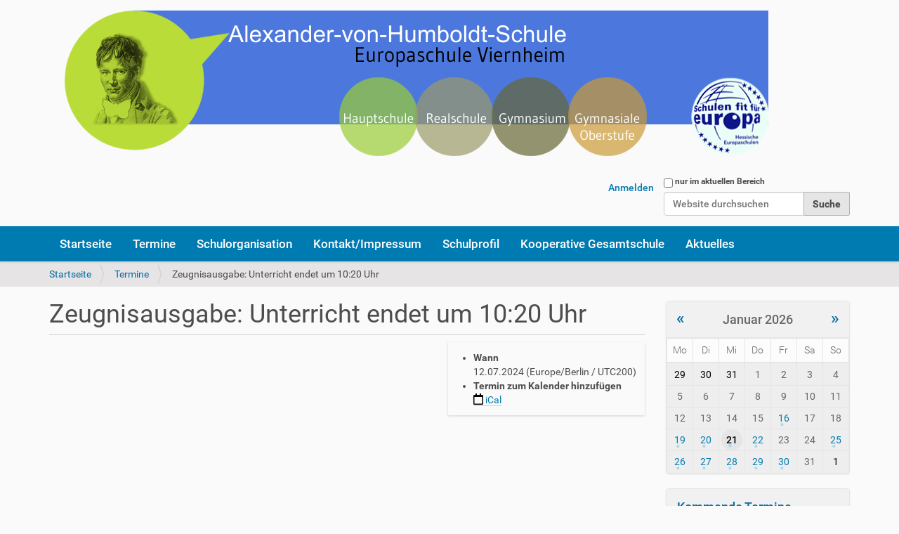

--- FILE ---
content_type: text/html;charset=utf-8
request_url: https://www.avh-in-viernheim.de/events/zeugnisausgabe-unterricht-endet-um-10-20-uhr-5
body_size: 6886
content:
<!DOCTYPE html>
<html xmlns="http://www.w3.org/1999/xhtml" lang="de" xml:lang="de">
  <head><meta http-equiv="Content-Type" content="text/html; charset=UTF-8" />
    <title>Zeugnisausgabe: Unterricht endet um 10:20 Uhr — Alexander-von-Humboldt-Schule - Europaschule Viernheim</title>
    <link rel="shortcut icon" type="image/x-icon" href="/++theme++barceloneta/barceloneta-favicon.ico" />
    <link rel="apple-touch-icon" href="/++theme++barceloneta/barceloneta-apple-touch-icon.png" />
    <link rel="apple-touch-icon-precomposed" sizes="144x144" href="/++theme++barceloneta/barceloneta-apple-touch-icon-144x144-precomposed.png" />
    <link rel="apple-touch-icon-precomposed" sizes="114x114" href="/++theme++barceloneta/barceloneta-apple-touch-icon-114x114-precomposed.png" />
    <link rel="apple-touch-icon-precomposed" sizes="72x72" href="/++theme++barceloneta/barceloneta-apple-touch-icon-72x72-precomposed.png" />
    <link rel="apple-touch-icon-precomposed" sizes="57x57" href="/++theme++barceloneta/barceloneta-apple-touch-icon-57x57-precomposed.png" />
    <link rel="apple-touch-icon-precomposed" href="/++theme++barceloneta/barceloneta-apple-touch-icon-precomposed.png" />
  <meta content="summary" name="twitter:card" /><meta content="Alexander-von-Humboldt-Schule - Europaschule Viernheim" property="og:site_name" /><meta content="Zeugnisausgabe: Unterricht endet um 10:20 Uhr" property="og:title" /><meta content="website" property="og:type" /><meta content="" property="og:description" /><meta content="https://www.avh-in-viernheim.de/events/zeugnisausgabe-unterricht-endet-um-10-20-uhr-5" property="og:url" /><meta content="https://www.avh-in-viernheim.de/@@site-logo/Header.png" property="og:image" /><meta content="image/png" property="og:image:type" /><meta name="DC.format" content="text/plain" /><meta name="DC.type" content="Termin" /><meta name="DC.date.valid_range" content="2024/04/22 - " /><meta name="DC.date.modified" content="2024-04-22T16:06:31+00:00" /><meta name="DC.date.created" content="2024-04-22T16:06:20+00:00" /><meta name="DC.language" content="de" /><meta name="viewport" content="width=device-width, initial-scale=1.0" /><meta name="generator" content="Plone - http://plone.com" /><link rel="stylesheet" href="https://www.avh-in-viernheim.de/++plone++production/++unique++2020-12-18T16:12:12.749066/default.css" data-bundle="production" /><link rel="stylesheet" href="https://www.avh-in-viernheim.de//++theme++barceloneta/less/barceloneta-compiled.css" data-bundle="diazo" /><link rel="canonical" href="https://www.avh-in-viernheim.de/events/zeugnisausgabe-unterricht-endet-um-10-20-uhr-5" /><link rel="search" href="https://www.avh-in-viernheim.de/@@search" title="Website durchsuchen" /><script>PORTAL_URL = 'https://www.avh-in-viernheim.de';</script><script type="text/javascript" src="https://www.avh-in-viernheim.de/++plone++production/++unique++2020-12-18T16:12:12.749066/default.js" data-bundle="production"></script></head>
  <body id="visual-portal-wrapper" class="frontend icons-on pat-markspeciallinks portaltype-event section-events site-AvH subsection-zeugnisausgabe-unterricht-endet-um-10-20-uhr-5 template-event_view thumbs-on userrole-anonymous viewpermission-view" dir="ltr" data-i18ncatalogurl="https://www.avh-in-viernheim.de/plonejsi18n" data-pat-plone-modal="{&quot;actionOptions&quot;: {&quot;displayInModal&quot;: false}}" data-pat-markspeciallinks="{&quot;external_links_open_new_window&quot;: false, &quot;mark_special_links&quot;: true}" data-view-url="https://www.avh-in-viernheim.de/events/zeugnisausgabe-unterricht-endet-um-10-20-uhr-5" data-portal-url="https://www.avh-in-viernheim.de" data-pat-pickadate="{&quot;date&quot;: {&quot;selectYears&quot;: 200}, &quot;time&quot;: {&quot;interval&quot;: 5 } }" data-base-url="https://www.avh-in-viernheim.de/events/zeugnisausgabe-unterricht-endet-um-10-20-uhr-5"><div class="outer-wrapper">
      <header id="content-header">
        <div class="container">
          
      <div id="portal-header">
    <a id="portal-logo" title="Neue Website der AvH" href="https://www.avh-in-viernheim.de">
    <img src="https://www.avh-in-viernheim.de/@@site-logo/Header.png" alt="Alexander-von-Humboldt-Schule - Europaschule Viernheim" title="Alexander-von-Humboldt-Schule - Europaschule Viernheim" /></a>

<div id="portal-searchbox">

    <form id="searchGadget_form" action="https://www.avh-in-viernheim.de/@@search" role="search" data-pat-livesearch="ajaxUrl:https://www.avh-in-viernheim.de/@@ajax-search" class="pat-livesearch">

        <div class="LSBox">
        <label class="hiddenStructure" for="searchGadget">Website durchsuchen</label>
             
        <div class="searchSection">
            <input id="searchbox_currentfolder_only" class="noborder" type="checkbox" name="path" value="/AvH/events" />
            <label for="searchbox_currentfolder_only" style="cursor: pointer">nur im aktuellen Bereich</label>
        </div>
             
        <input name="SearchableText" type="text" size="18" id="searchGadget" title="Website durchsuchen" placeholder="Website durchsuchen" class="searchField" />

        <input class="searchButton" type="submit" value="Suche" />

         </div>
    </form>

    <div id="portal-advanced-search" class="hiddenStructure">
        <a href="https://www.avh-in-viernheim.de/@@search">Erweiterte Suche…</a>
    </div>

</div>

<div id="portal-anontools">
  <ul>
    <li>
      
          <a title="Anmelden" data-pat-plone-modal="{&quot;prependContent&quot;: &quot;.portalMessage&quot;, &quot;title&quot;: &quot;Log in&quot;, &quot;width&quot;: &quot;26em&quot;, &quot;actionOptions&quot;: {&quot;redirectOnResponse&quot;: true}}" id="personaltools-login" href="https://www.avh-in-viernheim.de/login" class="pat-plone-modal">Anmelden</a>
      
    </li>
  </ul>
</div>





</div>

    
          
        </div>
      </header>
      <div id="mainnavigation-wrapper">
        <div id="mainnavigation">

  <nav class="plone-navbar pat-navigationmarker" id="portal-globalnav-wrapper">
    <div class="container">
      <div class="plone-navbar-header">
        <button type="button" class="plone-navbar-toggle" data-toggle="collapse" data-target="#portal-globalnav-collapse">
          <span class="sr-only">Toggle navigation</span>
          <span class="icon-bar"></span>
          <span class="icon-bar"></span>
          <span class="icon-bar"></span>
        </button>
      </div>

      <div class="plone-collapse plone-navbar-collapse" id="portal-globalnav-collapse">
        <ul class="plone-nav plone-navbar-nav" id="portal-globalnav">
          <li class="index_html"><a href="https://www.avh-in-viernheim.de" class="state-None">Startseite</a></li><li class="events"><a href="https://www.avh-in-viernheim.de/events" class="state-published">Termine</a></li><li class="schulorganisation"><a href="https://www.avh-in-viernheim.de/schulorganisation" class="state-published">Schulorganisation</a></li><li class="kontakt"><a href="https://www.avh-in-viernheim.de/kontakt" class="state-published">Kontakt/Impressum</a></li><li class="schulprofil"><a href="https://www.avh-in-viernheim.de/schulprofil" class="state-published">Schulprofil</a></li><li class="kooperative-gesamtschule"><a href="https://www.avh-in-viernheim.de/kooperative-gesamtschule" class="state-published">Kooperative Gesamtschule</a></li><li class="news"><a href="https://www.avh-in-viernheim.de/news" class="state-published">Aktuelles</a></li>
        </ul>
      </div>
    </div>
  </nav>


</div>
      </div>
      
      <div id="above-content-wrapper">
          <div id="viewlet-above-content"><nav id="portal-breadcrumbs" class="plone-breadcrumb">
  <div class="container">
    <span id="breadcrumbs-you-are-here" class="hiddenStructure">Sie sind hier</span>
    <ol aria-labelledby="breadcrumbs-you-are-here">
      <li id="breadcrumbs-home">
        <a href="https://www.avh-in-viernheim.de">Startseite</a>
      </li>
      <li id="breadcrumbs-1">
        
          <a href="https://www.avh-in-viernheim.de/events">Termine</a>
          
        
      </li>
      <li id="breadcrumbs-2">
        
          
          <span id="breadcrumbs-current">Zeugnisausgabe: Unterricht endet um 10:20 Uhr</span>
        
      </li>
    </ol>
  </div>
</nav>
</div>
      </div>
      <div class="container">
        <div class="row">
          <aside id="global_statusmessage">
      

      <div>
      </div>
    </aside>
        </div>
        <main id="main-container" class="row row-offcanvas row-offcanvas-right">
          

    

    <div class="col-xs-12 col-sm-12 col-md-9">
      <div class="row">
        <div class="col-xs-12 col-sm-12">
          <article id="content">

          

          <header>
            <div id="viewlet-above-content-title"><span id="social-tags-body" style="display: none" itemscope="" itemtype="http://schema.org/WebPage">
  <span itemprop="name">Zeugnisausgabe: Unterricht endet um 10:20 Uhr</span>
  <span itemprop="description"></span>
  <span itemprop="url">https://www.avh-in-viernheim.de/events/zeugnisausgabe-unterricht-endet-um-10-20-uhr-5</span>
  <span itemprop="image">https://www.avh-in-viernheim.de/@@site-logo/Header.png</span>
</span>


</div>
            
              <h1 class="documentFirstHeading">Zeugnisausgabe: Unterricht endet um 10:20 Uhr</h1>

            
            <div id="viewlet-below-content-title">

</div>

            
              

            
          </header>

          <div id="viewlet-above-content-body"></div>
          <div id="content-core">
            



  <div class="event clearfix" itemscope="" itemtype="http://data-vocabulary.org/Event">

    <ul class="hiddenStructure">
      <li><a itemprop="url" class="url" href="https://www.avh-in-viernheim.de/events/zeugnisausgabe-unterricht-endet-um-10-20-uhr-5">https://www.avh-in-viernheim.de/events/zeugnisausgabe-unterricht-endet-um-10-20-uhr-5</a></li>
      <li itemprop="summary" class="summary">Zeugnisausgabe: Unterricht endet um 10:20 Uhr</li>
      <li itemprop="startDate" class="dtstart">2024-07-12T00:00:00+02:00</li>
      <li itemprop="endDate" class="dtend">2024-07-12T23:59:59+02:00</li>
      <li itemprop="description" class="description"></li>
    </ul>

    




  <ul class="event summary details" summary="Termindetails">

    

    
    
    

    
      <li class="event-date">
        <strong>Wann</strong>
        <span>
          


  

  
    
      12.07.2024
    
    
    
  




          <span class="timezone">
            (Europe/Berlin / UTC200)
          </span>
        </span>
      </li>
    

    
    
    

    
    
    

    
    

    

    
    

    
    
    

    
      <li class="event-calendar">
        <strong>Termin zum Kalender hinzufügen</strong>
        
          <a href="https://www.avh-in-viernheim.de/events/zeugnisausgabe-unterricht-endet-um-10-20-uhr-5/ics_view" rel="nofollow" title="Herunterladen dieses Termins im iCal-Format">
            <img src="https://www.avh-in-viernheim.de/++plone++plone.app.event/calendar.svg" alt="" width="14" height="14" class="icalIcon" />
            <span>iCal</span></a>
        
      </li>
    

  </ul>







    

  </div>




          </div>
          <div id="viewlet-below-content-body">



    <div class="visualClear"><!-- --></div>

    <div class="documentActions">
        

        

    </div>

</div>

          
        </article>
        </div>
      </div>
      <footer class="row">
        <div class="col-xs-12 col-sm-12">
          <div id="viewlet-below-content">




</div>
        </div>
      </footer>
    </div>
  
          <div id="column1-container">
          </div>
          <div class="col-xs-12 col-sm-12 col-md-3 sidebar-offcanvas" role="complementary">
        <aside id="portal-column-two">
          <div class="portletWrapper" id="portletwrapper-706c6f6e652e7269676874636f6c756d6e0a636f6e746578740a2f4176482f6576656e74730a63616c656e646172" data-portlethash="706c6f6e652e7269676874636f6c756d6e0a636f6e746578740a2f4176482f6576656e74730a63616c656e646172">
<section class="portlet portletCalendar" role="section">

  <header class="portletHeader">
    <a href="?month=12&amp;year=2025" rel="nofollow" class="calendarPrevious pat-contentloader" title="Vorheriger Monat" data-year="2025" data-month="12" data-pat-contentloader="{&quot;url&quot;: &quot;https://www.avh-in-viernheim.de/@@render-portlet?portlethash=706c6f6e652e7269676874636f6c756d6e0a636f6e746578740a2f4176482f6576656e74730a63616c656e646172&amp;year=2025&amp;month=12&quot;, &quot;target&quot;: &quot;#portletwrapper-706c6f6e652e7269676874636f6c756d6e0a636f6e746578740a2f4176482f6576656e74730a63616c656e646172 &gt; *&quot;}">«</a>

    Januar 2026

    <a href="?month=2&amp;year=2026" rel="nofollow" class="calendarNext pat-contentloader" title="Nächster Monat" data-year="2026" data-month="2" data-pat-contentloader="{&quot;url&quot;: &quot;https://www.avh-in-viernheim.de/@@render-portlet?portlethash=706c6f6e652e7269676874636f6c756d6e0a636f6e746578740a2f4176482f6576656e74730a63616c656e646172&amp;year=2026&amp;month=2&quot;, &quot;target&quot;: &quot;#portletwrapper-706c6f6e652e7269676874636f6c756d6e0a636f6e746578740a2f4176482f6576656e74730a63616c656e646172 &gt; *&quot;}">»</a>
  </header>

  <section class="portletContent">
    <table class="ploneCalendar" summary="Kalender">
      <caption class="hiddenStructure">month-1</caption>
      <thead>
        <tr class="weekdays">
          <th scope="col">Mo</th>
        
          <th scope="col">Di</th>
        
          <th scope="col">Mi</th>
        
          <th scope="col">Do</th>
        
          <th scope="col">Fr</th>
        
          <th scope="col">Sa</th>
        
          <th scope="col">So</th>
        </tr>
      </thead>
      <tbody>
        <tr>
          
          <td class="event cal_next_month">
            
            <span>29</span>
            

          </td>
          
          <td class="event cal_next_month">
            
            <span>30</span>
            

          </td>
          
          <td class="event cal_next_month">
            
            <span>31</span>
            

          </td>
          
          <td class="event">
            
            <span>1</span>
            

          </td>
          
          <td class="event">
            
            <span>2</span>
            

          </td>
          
          <td class="event">
            
            <span>3</span>
            

          </td>
          
          <td class="event">
            
            <span>4</span>
            

          </td>
          
        </tr>
        <tr>
          
          <td class="event">
            
            <span>5</span>
            

          </td>
          
          <td class="event">
            
            <span>6</span>
            

          </td>
          
          <td class="event">
            
            <span>7</span>
            

          </td>
          
          <td class="event">
            
            <span>8</span>
            

          </td>
          
          <td class="event">
            
            <span>9</span>
            

          </td>
          
          <td class="event">
            
            <span>10</span>
            

          </td>
          
          <td class="event">
            
            <span>11</span>
            

          </td>
          
        </tr>
        <tr>
          
          <td class="event">
            
            <span>12</span>
            

          </td>
          
          <td class="event">
            
            <span>13</span>
            

          </td>
          
          <td class="event">
            
            <span>14</span>
            

          </td>
          
          <td class="event">
            
            <span>15</span>
            

          </td>
          
          <td class="event cal_has_events">
            
            
            <a href="https://www.avh-in-viernheim.de/event_listing?mode=day&amp;date=2026-1-16" title="Tag der offenen Tür für alle 4. Klassen der Viernheimer Grundschulen 07:40 | Tag der offenen Tür für alle Interessierten 16:00">16</a>

          </td>
          
          <td class="event">
            
            <span>17</span>
            

          </td>
          
          <td class="event">
            
            <span>18</span>
            

          </td>
          
        </tr>
        <tr>
          
          <td class="event cal_has_events">
            
            
            <a href="https://www.avh-in-viernheim.de/event_listing?mode=day&amp;date=2026-1-19" title="Präventationsprojekt &quot;Rebound&quot; (8. Jahrgangsstufe alle Zweige) | Notenkonferenzen (Nachmittagsunterricht entfällt)">19</a>

          </td>
          
          <td class="event cal_has_events">
            
            
            <a href="https://www.avh-in-viernheim.de/event_listing?mode=day&amp;date=2026-1-20" title="Präventationsprojekt &quot;Rebound&quot; (8. Jahrgangsstufe alle Zweige) | Notenkonferenzen (Nachmittagsunterricht entfällt)">20</a>

          </td>
          
          <td class="event today cal_has_events">
            
            
            <a href="https://www.avh-in-viernheim.de/event_listing?mode=day&amp;date=2026-1-21" title="Präventationsprojekt &quot;Rebound&quot; (8. Jahrgangsstufe alle Zweige) | Notenkonferenzen (Nachmittagsunterricht entfällt)">21</a>

          </td>
          
          <td class="event cal_has_events">
            
            
            <a href="https://www.avh-in-viernheim.de/event_listing?mode=day&amp;date=2026-1-22" title="Präventationsprojekt &quot;Rebound&quot; (8. Jahrgangsstufe alle Zweige)">22</a>

          </td>
          
          <td class="event">
            
            <span>23</span>
            

          </td>
          
          <td class="event">
            
            <span>24</span>
            

          </td>
          
          <td class="event cal_has_events">
            
            
            <a href="https://www.avh-in-viernheim.de/event_listing?mode=day&amp;date=2026-1-25" title="Skiwoche 2026 (Vent)">25</a>

          </td>
          
        </tr>
        <tr>
          
          <td class="event cal_has_events">
            
            
            <a href="https://www.avh-in-viernheim.de/event_listing?mode=day&amp;date=2026-1-26" title="Skiwoche 2026 (Vent)">26</a>

          </td>
          
          <td class="event cal_has_events">
            
            
            <a href="https://www.avh-in-viernheim.de/event_listing?mode=day&amp;date=2026-1-27" title="Skiwoche 2026 (Vent)">27</a>

          </td>
          
          <td class="event cal_has_events">
            
            
            <a href="https://www.avh-in-viernheim.de/event_listing?mode=day&amp;date=2026-1-28" title="Skiwoche 2026 (Vent)">28</a>

          </td>
          
          <td class="event cal_has_events">
            
            
            <a href="https://www.avh-in-viernheim.de/event_listing?mode=day&amp;date=2026-1-29" title="Skiwoche 2026 (Vent)">29</a>

          </td>
          
          <td class="event cal_has_events">
            
            
            <a href="https://www.avh-in-viernheim.de/event_listing?mode=day&amp;date=2026-1-30" title="Skiwoche 2026 (Vent) | Zeugnisausgabe: Unterricht endet um 10:20 Uhr">30</a>

          </td>
          
          <td class="event">
            
            <span>31</span>
            

          </td>
          
          <td class="event cal_next_month">
            
            <span>1</span>
            

          </td>
          
        </tr>
      </tbody>
    </table>
  </section>
</section>

</div><div class="portletWrapper" id="portletwrapper-706c6f6e652e7269676874636f6c756d6e0a636f6e746578740a2f4176480a6576656e7473" data-portlethash="706c6f6e652e7269676874636f6c756d6e0a636f6e746578740a2f4176480a6576656e7473">
<section class="portlet portletEvents">

  <header class="portletHeader">
    <a href="https://www.avh-in-viernheim.de/event_listing?mode=future" class="tile">Kommende Termine</a>
  </header>
  <section class="portletContent">
    <ul>
      
      <li class="portletItem even">
        <a href="https://www.avh-in-viernheim.de/events/skiwoche-2026-vent" class="tile" title="">
          <span>
              <img src="https://www.avh-in-viernheim.de/events/skiwoche-2026-vent/@@images/9aeae37b-b1f2-4051-81e0-ac0ff954997c.jpeg" alt="Skiwoche 2026 (Vent)" title="Skiwoche 2026 (Vent)" height="24" width="32" class="pull-right thumb-icon" />
          </span>
          Skiwoche 2026 (Vent)
        </a>
        <span class="portletItemDetails">
          


  25.01.2026
  



<br />
          <span class="timezone">
            (Europe/Berlin)
          </span>
          
        </span>
      </li>
      
      <li class="portletItem odd">
        <a href="https://www.avh-in-viernheim.de/events/zeugnisausgabe-unterricht-endet-um-10-20-uhr-8" class="tile" title="">
          
          Zeugnisausgabe: Unterricht endet um 10:20 Uhr
        </a>
        <span class="portletItemDetails">
          


  30.01.2026
  



<br />
          <span class="timezone">
            (Europe/Berlin)
          </span>
          
        </span>
      </li>
      
      <li class="portletItem even">
        <a href="https://www.avh-in-viernheim.de/events/beweglicher-ferientag-kein-unterricht-9" class="tile" title="">
          
          Beweglicher Ferientag (kein Unterricht)
        </a>
        <span class="portletItemDetails">
          


  16.02.2026
  



<br />
          <span class="timezone">
            (Europe/Berlin)
          </span>
          
        </span>
      </li>
      
    </ul>
  </section>
  <footer class="portletFooter">
    <a class="tile previous-events" href="https://www.avh-in-viernheim.de/event_listing?mode=past">Vergangene Termine…</a>
    <br />
    <a class="tile upcoming-events" href="https://www.avh-in-viernheim.de/event_listing?mode=future">Kommende Termine…</a>
  </footer>
</section>

</div><div class="portletWrapper" id="portletwrapper-706c6f6e652e7269676874636f6c756d6e0a636f6e746578740a2f4176480a6e657773" data-portlethash="706c6f6e652e7269676874636f6c756d6e0a636f6e746578740a2f4176480a6e657773">
<aside class="portlet portletNews">

  <header class="portletHeader">
        <a href="https://www.avh-in-viernheim.de/news" class="tile">Nachrichten</a>
  </header>
  <div class="portletContent">
    <ul>
      
      <li class="portletItem odd">

        <a href="https://www.avh-in-viernheim.de/news/balladenprojekt-der-klassen-7ag-und-7bg-ein-abend-voller-mut-ausdruck-und-engagement" class="tile" title="">
           <img src="https://www.avh-in-viernheim.de/news/balladenprojekt-der-klassen-7ag-und-7bg-ein-abend-voller-mut-ausdruck-und-engagement/@@images/4662c9fc-27d8-4fa4-9ffd-431b2ecdc025.png" alt="Balladenprojekt der Klassen 7aG und 7bG – Ein Abend voller Mut, Ausdruck und Engagement" title="Balladenprojekt der Klassen 7aG und 7bG – Ein Abend voller Mut, Ausdruck und Engagement" height="27" width="32" class="pull-right thumb-icon" />

           Balladenprojekt der Klassen 7aG und 7bG – Ein Abend voller Mut, Ausdruck und Engagement
        </a>
           <time class="portletItemDetails">18.01.2026</time>

      </li>
      
      <li class="portletItem even">

        <a href="https://www.avh-in-viernheim.de/news/vom-abgrund-zum-aufbruch-autor-daniel-gebhart-liest-an-der-avh" class="tile" title="">
           <img src="https://www.avh-in-viernheim.de/news/vom-abgrund-zum-aufbruch-autor-daniel-gebhart-liest-an-der-avh/@@images/9cf705f3-78dd-4a78-af46-3d680eee93ec.png" alt="„Vom Abgrund zum Aufbruch“ – Autor Daniel Gebhart liest an der AvH" title="„Vom Abgrund zum Aufbruch“ – Autor Daniel Gebhart liest an der AvH" height="27" width="32" class="pull-right thumb-icon" />

           „Vom Abgrund zum Aufbruch“ – Autor Daniel Gebhart liest an der AvH
        </a>
           <time class="portletItemDetails">14.01.2026</time>

      </li>
      
      <li class="portletItem odd">

        <a href="https://www.avh-in-viernheim.de/news/wettbewerb-des-foerdervereins-gewinner-stehen-fest" class="tile" title="">
           <img src="https://www.avh-in-viernheim.de/news/wettbewerb-des-foerdervereins-gewinner-stehen-fest/@@images/c06ecdc5-938f-4704-8111-ba03d1e0d270.jpeg" alt="Wettbewerb des Fördervereins: Gewinner stehen fest" title="Wettbewerb des Fördervereins: Gewinner stehen fest" height="9" width="32" class="pull-right thumb-icon" />

           Wettbewerb des Fördervereins: Gewinner stehen fest
        </a>
           <time class="portletItemDetails">20.12.2025</time>

      </li>
      
      <li class="portletItem even">

        <a href="https://www.avh-in-viernheim.de/news/elterninfo-2026-2027" class="tile" title="">
           <img src="https://www.avh-in-viernheim.de/news/elterninfo-2026-2027/@@images/01a49e5a-d228-4aa4-bb84-b6f70a9dbafd.png" alt="Elterninfo 2026/2027" title="Elterninfo 2026/2027" height="24" width="32" class="pull-right thumb-icon" />

           Elterninfo 2026/2027
        </a>
           <time class="portletItemDetails">30.11.2025</time>

      </li>
      
      <li class="portletItem odd">

        <a href="https://www.avh-in-viernheim.de/news/digitale-schulzeitung-der-alexander-von-humboldt-schule-in-viernheim" class="tile" title="Ausgabe November 2025">
           <img src="https://www.avh-in-viernheim.de/news/digitale-schulzeitung-der-alexander-von-humboldt-schule-in-viernheim/@@images/7667648d-c6da-40a6-b257-659a52405344.png" alt="Digitale Schulzeitung der Alexander-von-Humboldt- Schule in Viernheim" title="Digitale Schulzeitung der Alexander-von-Humboldt- Schule in Viernheim" height="24" width="32" class="pull-right thumb-icon" />

           Digitale Schulzeitung der Alexander-von-Humboldt- Schule in Viernheim
        </a>
           <time class="portletItemDetails">25.11.2025</time>

      </li>
      
      <li class="portletItem even">

        <a href="https://www.avh-in-viernheim.de/news/vorlesewettbewerb-der-alexander-von-humboldt-schule-alisa-maentynenae-gewinnt-schulentscheid" class="tile" title="">
           <img src="https://www.avh-in-viernheim.de/news/vorlesewettbewerb-der-alexander-von-humboldt-schule-alisa-maentynenae-gewinnt-schulentscheid/@@images/c297593e-ed50-4b62-a8ff-9d3c78bd407e.png" alt="Vorlesewettbewerb der Alexander-von-Humboldt-Schule: Alisa Mäntynenä gewinnt Schulentscheid" title="Vorlesewettbewerb der Alexander-von-Humboldt-Schule: Alisa Mäntynenä gewinnt Schulentscheid" height="24" width="32" class="pull-right thumb-icon" />

           Vorlesewettbewerb der Alexander-von-Humboldt-Schule: Alisa Mäntynenä gewinnt Schulentscheid
        </a>
           <time class="portletItemDetails">24.11.2025</time>

      </li>
      
      <li class="portletItem odd">

        <a href="https://www.avh-in-viernheim.de/news/europaschule-avh-francophonie" class="tile" title="Diplôme d’Études de Langue Française: Chapeau!">
           <img src="https://www.avh-in-viernheim.de/news/europaschule-avh-francophonie/@@images/579e8594-aba0-4e61-91ca-5f5d433f5f25.jpeg" alt="Europaschule AvH &amp; Francophonie" title="Europaschule AvH &amp; Francophonie" height="28" width="32" class="pull-right thumb-icon" />

           Europaschule AvH &amp; Francophonie
        </a>
           <time class="portletItemDetails">24.11.2025</time>

      </li>
      
      <li class="portletItem even">

        <a href="https://www.avh-in-viernheim.de/news/beim-bundesumweltwettbewerb-2024-2025-drei-auszeichnungen-fuer-die-chemie-umwelt-ag-der-avh" class="tile" title="Stichworte: Kaffeesatz als Bodenverbesserer / Bakterien als Denitrifizierer / Wärmepumpe als Klima-Retter">
           

           Beim Bundesumweltwettbewerb 2024/2025: drei Auszeichnungen für die Chemie- &amp; Umwelt-AG der AvH.
        </a>
           <time class="portletItemDetails">13.11.2025</time>

      </li>
      
      <li class="portletItem odd">

        <a href="https://www.avh-in-viernheim.de/news/crashkurs-hessen-beeindruckt-schuelerinnen-und-schueler" class="tile" title="Gemeinsame Präventionsveranstaltung für mehr Sicherheit im Straßenverkehr von AVH und AMS">
           

           „CrashKurs Hessen“ beeindruckt Schülerinnen und Schüler
        </a>
           <time class="portletItemDetails">18.10.2025</time>

      </li>
      
      <li class="portletItem even">

        <a href="https://www.avh-in-viernheim.de/news/[base64]" class="tile" title="Sportlicher Einsatz, Teamgeist und viele strahlende Gesichter">
           <img src="https://www.avh-in-viernheim.de/news/[base64]/@@images/576bd55d-89e5-4a72-89b0-5b4827bd74b1.jpeg" alt="Bundesjugendspiele der Alexander-von Humboldt-Schule 2025" title="Bundesjugendspiele der Alexander-von Humboldt-Schule 2025" height="25" width="32" class="pull-right thumb-icon" />

           Bundesjugendspiele der Alexander-von Humboldt-Schule 2025
        </a>
           <time class="portletItemDetails">18.10.2025</time>

      </li>
      
    </ul>
  </div>
  <footer class="portletFooter">
        <a href="https://www.avh-in-viernheim.de/news">Weitere Nachrichten…</a>
  </footer>
  
</aside>

</div>
        </aside>
      </div>
        </main><!--/row-->
      </div><!--/container-->
    </div><!--/outer-wrapper --><footer id="portal-footer-wrapper">
        <div class="container" id="portal-footer">
          <div class="doormat row">
    
    
  </div>
          
          
          
        </div>
      </footer></body>
</html>